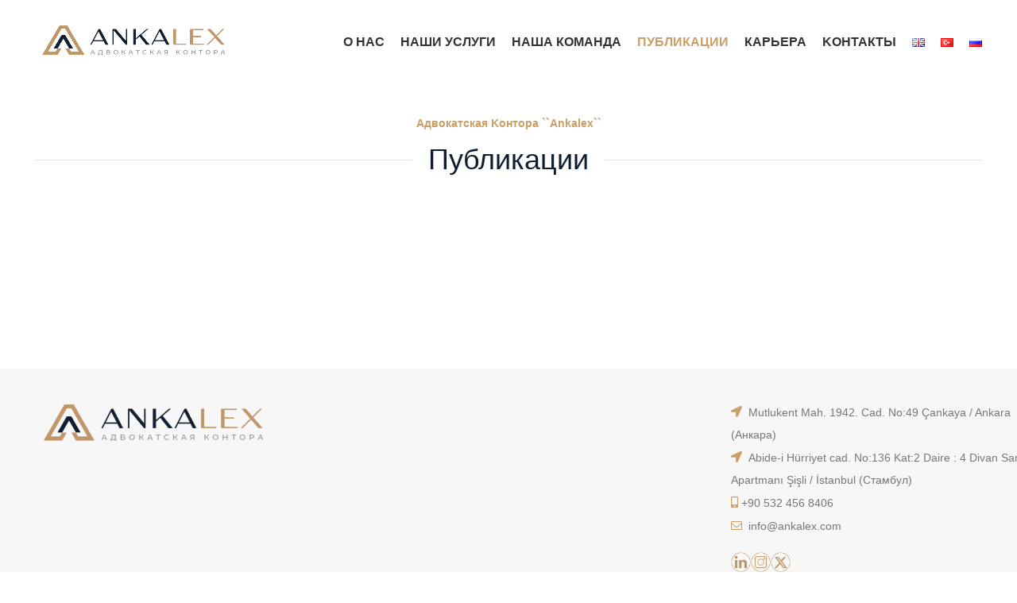

--- FILE ---
content_type: text/html; charset=UTF-8
request_url: https://ankalex.com/ru/%D0%BF%D1%83%D0%B1%D0%BB%D0%B8%D0%BA%D0%B0%D1%86%D0%B8%D0%B8/
body_size: 16954
content:
<!DOCTYPE html><html dir="ltr" lang="ru-RU" prefix="og: https://ogp.me/ns#"><head><script data-no-optimize="1">var litespeed_docref=sessionStorage.getItem("litespeed_docref");litespeed_docref&&(Object.defineProperty(document,"referrer",{get:function(){return litespeed_docref}}),sessionStorage.removeItem("litespeed_docref"));</script> <script type="litespeed/javascript" data-src="https://www.googletagmanager.com/gtag/js?id=UA-228415027-1"></script> <script type="litespeed/javascript" data-src="https://www.googletagmanager.com/gtag/js?id=G-SKG36QBE4P"></script> <meta name="google-site-verification" content="xjNX8S9takc5d6MmdtMAeyiq98AdQF9RA42bbp7YI-8" /><meta charset="UTF-8"><style id="litespeed-ccss">ul{box-sizing:border-box}.entry-content{counter-reset:footnotes}:root{--wp--preset--font-size--normal:16px;--wp--preset--font-size--huge:42px}.aligncenter{clear:both}body{--wp--preset--color--black:#000;--wp--preset--color--cyan-bluish-gray:#abb8c3;--wp--preset--color--white:#fff;--wp--preset--color--pale-pink:#f78da7;--wp--preset--color--vivid-red:#cf2e2e;--wp--preset--color--luminous-vivid-orange:#ff6900;--wp--preset--color--luminous-vivid-amber:#fcb900;--wp--preset--color--light-green-cyan:#7bdcb5;--wp--preset--color--vivid-green-cyan:#00d084;--wp--preset--color--pale-cyan-blue:#8ed1fc;--wp--preset--color--vivid-cyan-blue:#0693e3;--wp--preset--color--vivid-purple:#9b51e0;--wp--preset--gradient--vivid-cyan-blue-to-vivid-purple:linear-gradient(135deg,rgba(6,147,227,1) 0%,#9b51e0 100%);--wp--preset--gradient--light-green-cyan-to-vivid-green-cyan:linear-gradient(135deg,#7adcb4 0%,#00d082 100%);--wp--preset--gradient--luminous-vivid-amber-to-luminous-vivid-orange:linear-gradient(135deg,rgba(252,185,0,1) 0%,rgba(255,105,0,1) 100%);--wp--preset--gradient--luminous-vivid-orange-to-vivid-red:linear-gradient(135deg,rgba(255,105,0,1) 0%,#cf2e2e 100%);--wp--preset--gradient--very-light-gray-to-cyan-bluish-gray:linear-gradient(135deg,#eee 0%,#a9b8c3 100%);--wp--preset--gradient--cool-to-warm-spectrum:linear-gradient(135deg,#4aeadc 0%,#9778d1 20%,#cf2aba 40%,#ee2c82 60%,#fb6962 80%,#fef84c 100%);--wp--preset--gradient--blush-light-purple:linear-gradient(135deg,#ffceec 0%,#9896f0 100%);--wp--preset--gradient--blush-bordeaux:linear-gradient(135deg,#fecda5 0%,#fe2d2d 50%,#6b003e 100%);--wp--preset--gradient--luminous-dusk:linear-gradient(135deg,#ffcb70 0%,#c751c0 50%,#4158d0 100%);--wp--preset--gradient--pale-ocean:linear-gradient(135deg,#fff5cb 0%,#b6e3d4 50%,#33a7b5 100%);--wp--preset--gradient--electric-grass:linear-gradient(135deg,#caf880 0%,#71ce7e 100%);--wp--preset--gradient--midnight:linear-gradient(135deg,#020381 0%,#2874fc 100%);--wp--preset--font-size--small:13px;--wp--preset--font-size--medium:20px;--wp--preset--font-size--large:36px;--wp--preset--font-size--x-large:42px;--wp--preset--spacing--20:.44rem;--wp--preset--spacing--30:.67rem;--wp--preset--spacing--40:1rem;--wp--preset--spacing--50:1.5rem;--wp--preset--spacing--60:2.25rem;--wp--preset--spacing--70:3.38rem;--wp--preset--spacing--80:5.06rem;--wp--preset--shadow--natural:6px 6px 9px rgba(0,0,0,.2);--wp--preset--shadow--deep:12px 12px 50px rgba(0,0,0,.4);--wp--preset--shadow--sharp:6px 6px 0px rgba(0,0,0,.2);--wp--preset--shadow--outlined:6px 6px 0px -3px rgba(255,255,255,1),6px 6px rgba(0,0,0,1);--wp--preset--shadow--crisp:6px 6px 0px rgba(0,0,0,1)}.vc_row:after,.vc_row:before{content:" ";display:table}.vc_row:after{clear:both}.vc_column_container{width:100%}.vc_row{margin-left:-15px;margin-right:-15px}.vc_col-sm-12,.vc_col-sm-6{position:relative;min-height:1px;padding-left:15px;padding-right:15px;-webkit-box-sizing:border-box;-moz-box-sizing:border-box;box-sizing:border-box}@media (min-width:768px){.vc_col-sm-12,.vc_col-sm-6{float:left}.vc_col-sm-12{width:100%}.vc_col-sm-6{width:50%}}.vc_clearfix:after,.vc_clearfix:before{content:" ";display:table}.vc_clearfix:after{clear:both}.vc_clearfix:after,.vc_clearfix:before{content:" ";display:table}.vc_clearfix:after{clear:both}.wpb_text_column :last-child,.wpb_text_column p:last-child{margin-bottom:0}.wpb_content_element{margin-bottom:35px}.vc_row[data-vc-full-width]{overflow:hidden}.vc_column-inner:after,.vc_column-inner:before{content:" ";display:table}.vc_column-inner:after{clear:both}.vc_column_container{padding-left:0;padding-right:0}.vc_column_container>.vc_column-inner{box-sizing:border-box;padding-left:15px;padding-right:15px;width:100%}.vc_row-has-fill>.vc_column_container>.vc_column-inner{padding-top:35px}@-ms-viewport{width:device-width}html{-ms-overflow-style:scrollbar}.container{width:100%;padding-right:15px;padding-left:15px;margin-right:auto;margin-left:auto}.row{display:-ms-flexbox;display:flex;-ms-flex-wrap:wrap;flex-wrap:wrap;margin-right:-15px;margin-left:-15px}.col-12,.col-lg-12,.col-md-12,.col-sm-4{position:relative;width:100%;min-height:1px;padding-right:15px;padding-left:15px}.col-12{-ms-flex:0 0 100%;flex:0 0 100%;max-width:100%}@media (min-width:576px){.col-sm-4{-ms-flex:0 0 33.333333%;flex:0 0 33.333333%;max-width:33.333333%}}@media (min-width:769px){.col-md-12{-ms-flex:0 0 100%;flex:0 0 100%;max-width:100%}}@media (min-width:1025px){.col-lg-12{-ms-flex:0 0 100%;flex:0 0 100%;max-width:100%}}.align-items-start{-ms-flex-align:start!important;align-items:flex-start!important}:root{--wd-text-line-height:1.6;--wd-form-color:inherit;--wd-form-placeholder-color:inherit;--wd-form-bg:transparent;--wd-form-brd-color:rgba(129,129,129,.2);--wd-form-brd-color-focus:rgba(129,129,129,.3);--wd-tags-mb:20px;--wd-block-spacing:20px;--color-gray-200:#f1f1f1;--color-gray-300:#bbb;--color-gray-400:#a5a5a5;--color-gray-500:#777;--color-gray-600:#666;--color-gray-700:#555;--color-gray-800:#333;--color-gray-900:#242424;--bgcolor-white:#fff;--bgcolor-gray-100:#f7f7f7;--brdcolor-gray-300:rgba(119,119,119,.2)}html,body,div,span,h1,h4,p,a,img,i,ul,li,form,label,article,aside,footer,header{margin:0;padding:0;border:0;vertical-align:baseline;font:inherit;font-size:100%}*,*:before,*:after{-webkit-box-sizing:border-box;-moz-box-sizing:border-box;box-sizing:border-box}html{line-height:1;-ms-text-size-adjust:100%;-webkit-text-size-adjust:100%;font-family:sans-serif}ul{list-style:none;margin-bottom:var(--list-mb);padding-left:var(--li-pl);--list-mb:20px;--li-mb:10px;--li-pl:17px}a img{border:none}article,aside,footer,header{display:block}a,input{-ms-touch-action:manipulation;touch-action:manipulation}input,textarea{margin:0;color:inherit;font:inherit}input[type=submit]{-webkit-appearance:button}input::-moz-focus-inner{padding:0;border:0;padding:0;border:0}body .fa.fa-envelope-o,body .fa.fa-location-arrow,body .fa.fa-mobile{font-family:"woodmart-font";font-weight:400}body .fa.fa-envelope-o:before{content:"\f132"}body .fa.fa-location-arrow:before{content:"\f160"}body .fa.fa-mobile:before{content:"\f159"}body{overflow-x:hidden;margin:0;background-color:#fff;color:var(--wd-text-color);text-rendering:optimizeLegibility;font-weight:var(--wd-text-font-weight);font-style:var(--wd-text-font-style);font-size:var(--wd-text-font-size);font-family:var(--wd-text-font);-webkit-font-smoothing:antialiased;-moz-osx-font-smoothing:grayscale;line-height:var(--wd-text-line-height)}p{margin-bottom:var(--wd-tags-mb)}a{color:var(--wd-link-color);text-decoration:none}label{display:block;margin-bottom:5px;color:var(--wd-title-color);vertical-align:middle;font-weight:400}img{max-width:100%;height:auto;border:0;vertical-align:middle}h1{font-size:28px}h4{font-size:18px}h1,h4,.title{display:block;margin-bottom:var(--wd-tags-mb);color:var(--wd-title-color);text-transform:var(--wd-title-transform);font-weight:var(--wd-title-font-weight);font-style:var(--wd-title-font-style);font-family:var(--wd-title-font);line-height:1.4}li{margin-bottom:var(--li-mb)}li:last-child{margin-bottom:0}ul{list-style:disc}.wd-nav{list-style:none;--li-pl:0}.wd-nav{--list-mb:0;--li-mb:0}.text-center{text-align:center}.text-left{text-align:left}.wd-fontsize-xs{font-size:14px}.wd-fontsize-l{font-size:22px}.wd-fontsize-xxl{font-size:36px}.color-scheme-dark{--color-gray-300:#bbb;--color-gray-400:#a5a5a5;--color-gray-500:#777;--color-gray-600:#666;--color-gray-700:#555;--color-gray-800:#333;--color-gray-900:#242424;--bgcolor-white:#fff;--bgcolor-gray-100:#f7f7f7;--brdcolor-gray-300:rgba(119,119,119,.2);--wd-text-color:#777;--wd-title-color:#242424;--wd-entities-title-color:#333;--wd-entities-title-color-hover:rgba(#333,.65);--wd-link-color:#333;--wd-link-color-hover:#242424;--wd-form-brd-color:rgba(129,129,129,.2);--wd-form-brd-color-focus:rgba(129,129,129,.3);--wd-form-placeholder-color:#777;color:var(--wd-text-color)}.set-mb-s{--margin-bottom:10px}.set-mb-s>*{margin-bottom:var(--margin-bottom)}.reset-last-child>*:last-child{margin-bottom:0}.wd-spacing-30{margin-right:-15px;margin-left:-15px}.wd-font-weight-600{font-weight:600!important}@keyframes wd-fadeIn{from{opacity:0}to{opacity:1}}input[type=email],input[type=text],textarea{-webkit-appearance:none;-moz-appearance:none;appearance:none}input[type=email],input[type=text],textarea{padding:0 15px;max-width:100%;width:100%;height:42px;border:var(--wd-form-brd-width) solid var(--wd-form-brd-color);border-radius:var(--wd-form-brd-radius);color:var(--wd-form-color);background-color:var(--wd-form-bg);box-shadow:none;vertical-align:middle;font-size:14px}::-webkit-input-placeholder{color:var(--wd-form-placeholder-color)}::-moz-placeholder{color:var(--wd-form-placeholder-color)}:-moz-placeholder{color:var(--wd-form-placeholder-color)}:-ms-input-placeholder{color:var(--wd-form-placeholder-color)}textarea{overflow:auto;padding:10px 15px;min-height:190px}input:-webkit-autofill{border-color:#e6e6e6;-webkit-box-shadow:0 0 0 1000px #fff inset;-webkit-text-fill-color:#777}[type=submit]{padding:12px 20px;font-size:13px;line-height:18px;background-color:#f3f3f3;color:#3e3e3e;position:relative;display:inline-flex;align-items:center;justify-content:center;outline:none;border-width:0;border-style:solid;border-color:transparent;border-radius:0;box-shadow:none;vertical-align:middle;text-align:center;text-decoration:none;text-transform:uppercase;text-shadow:none;letter-spacing:.3px;font-weight:600}.wd-side-hidden{position:fixed;top:0;bottom:0;z-index:500;overflow:hidden;overflow-y:auto;-webkit-overflow-scrolling:touch;width:340px;background-color:#fff}.wd-side-hidden.wd-left{right:auto;left:0;transform:translate3d(-100%,0,0)}@media (max-width:350px){.wd-side-hidden{width:270px!important}}.wd-nav{--nav-gap:10px;display:inline-flex;flex-wrap:wrap;margin-right:calc(var(--nav-gap)/-1);margin-left:calc(var(--nav-gap)/-1);text-align:left}.wd-nav>li{position:relative}.wd-nav>li>a{position:relative;display:flex;align-items:center;flex-direction:row;padding-right:var(--nav-gap);padding-left:var(--nav-gap);font-weight:600;font-size:13px;text-transform:uppercase;line-height:1.2}.wd-nav[class*=wd-style-]{--nav-color:#333;--nav-color-hover:rgba(51,51,51,.7);--nav-color-active:rgba(51,51,51,.7);--nav-chevron-color:rgba(82,82,82,.45)}.wd-nav[class*=wd-style-]>li>a{color:var(--nav-color)}.wd-nav[class*=wd-style-]>li.current-menu-item>a{color:var(--nav-color-active)}.wd-nav.wd-style-default{--nav-color-hover:var(--wd-primary-color);--nav-color-active:var(--wd-primary-color)}div.wpcf7-response-output{position:relative;display:flex;align-items:center;flex-direction:row;flex-wrap:wrap;margin-bottom:20px;padding-top:10px;padding-bottom:10px;padding-right:30px;padding-left:65px;min-height:60px;border:none;line-height:1.3}div.wpcf7-response-output:before{position:absolute;top:50%;left:24px;margin-top:-9px;font-size:18px;line-height:18px;font-family:"woodmart-font"}.wpcf7 form:not(.sent) .wpcf7-response-output{background-color:var(--notices-warning-bg);color:var(--notices-warning-color)}.wpcf7 form:not(.sent) .wpcf7-response-output:before{content:"\f100"}.wd-close-side{position:fixed;top:0;left:0;width:100%;height:100%;z-index:400;opacity:0;visibility:hidden;background-color:rgba(0,0,0,.7)}.widget,.wd-widget{--wd-link-color:#727272;--wd-link-color-hover:#333;line-height:1.4}.widget{margin-bottom:30px;padding-bottom:30px;border-bottom:1px solid rgba(119,119,119,.2)}.widget:last-child{margin-bottom:0;padding-bottom:0;border-bottom:none}.textwidget>*:last-child{margin-bottom:0}.aligncenter{display:block;clear:both;margin:0 auto;margin-bottom:20px}.website-wrapper{position:relative;overflow:hidden;background-color:#fff}.main-page-wrapper{margin-top:-40px;padding-top:40px;min-height:50vh;background-color:#fff}.site-content{margin-bottom:40px}.subtitle-color-primary.subtitle-style-default{color:var(--wd-primary-color)}@media (max-width:1024px){.wd-fontsize-xxl{font-size:22px}.wd-side-hidden{width:300px;z-index:99999}.wd-close-side{top:-150px;height:calc(100vh + 300px)}}@media (max-width:768px){.wd-spacing-30{margin-right:-5px;margin-left:-5px}}div.wpcf7-response-output{display:none;margin:0 0 20px}.wd-wpb{margin-bottom:30px}.vc_row-full-width{float:left;width:100%}@media (min-width:1025px){[data-vc-full-width]{position:relative;box-sizing:border-box;width:100vw;left:calc(50% - 50vw + 15px)}}@media (max-width:575px){[class*=wd-width-]:not(.wd-width-custom){max-width:100%}}.whb-header{margin-bottom:40px}.whb-flex-row{display:flex;flex-direction:row;flex-wrap:nowrap;justify-content:space-between}.whb-column{display:flex;align-items:center;flex-direction:row;max-height:inherit}.whb-col-left,.whb-mobile-left{justify-content:flex-start;margin-left:-10px}.whb-col-right,.whb-mobile-right{justify-content:flex-end;margin-right:-10px}.whb-flex-flex-middle .whb-col-center{flex:1 1 0%}.whb-general-header .whb-mobile-left,.whb-general-header .whb-mobile-right{flex:1 1 0%}.whb-empty-column+.whb-mobile-right{flex:1 1 auto}.whb-main-header{position:relative;top:0;right:0;left:0;z-index:390;backface-visibility:hidden;-webkit-backface-visibility:hidden}.whb-color-dark:not(.whb-with-bg){background-color:#fff}.wd-header-nav,.site-logo{padding-right:10px;padding-left:10px}.wd-header-nav{flex:1 1 auto}.wd-nav-main>li>a{height:40px;font-weight:var(--wd-header-el-font-weight);font-style:var(--wd-header-el-font-style);font-size:var(--wd-header-el-font-size);font-family:var(--wd-header-el-font);text-transform:var(--wd-header-el-transform)}.site-logo{max-height:inherit}.wd-logo{max-height:inherit}.wd-logo img{padding-top:5px;padding-bottom:5px;transform:translateZ(0);max-height:inherit;backface-visibility:hidden;-webkit-backface-visibility:hidden;perspective:800px;-webkit-perspective:800px}.wd-header-mobile-nav .wd-tools-icon:before{font-size:24px;content:"\f15a";font-family:"woodmart-font"}.wd-nav-mobile{display:flex;display:none;margin-right:0;margin-left:0;animation:wd-fadeIn 1s ease;--nav-mobile-link-color:#333;--nav-mobile-link-color-hover:var(--wd-primary-color);--nav-mobile-link-color-current:var(--wd-primary-color);--nav-mobile-link-brdcolor:rgba(129,129,129,.2);--nav-mobile-link-bg-active:rgba(0,0,0,.04)}.wd-nav-mobile>li{flex:1 1 100%;max-width:100%;width:100%}.wd-nav-mobile>li>a{color:var(--nav-mobile-link-color)}.wd-nav-mobile li{display:flex;flex-wrap:wrap}.wd-nav-mobile li a{flex:1 1 0%;padding:5px 20px;min-height:50px;border-bottom:1px solid var(--nav-mobile-link-brdcolor)}.wd-nav-mobile li.current-menu-item>a{color:var(--nav-mobile-link-color-current)}.wd-nav-mobile.wd-active{display:block}@media (min-width:1025px){.whb-hidden-lg{display:none}}@media (max-width:1024px){.whb-visible-lg{display:none}}.wd-tools-element{--wd-header-el-color:#333;--wd-header-el-color-hover:rgba(51,51,51,.6);position:relative}.wd-tools-element>a{display:flex;align-items:center;justify-content:center;height:40px;color:var(--wd-header-el-color);line-height:1;padding-right:10px;padding-left:10px}.wd-tools-element .wd-tools-icon{position:relative;font-size:0}.wd-tools-element .wd-tools-text{margin-left:8px;text-transform:var(--wd-header-el-transform);white-space:nowrap;font-weight:var(--wd-header-el-font-weight);font-style:var(--wd-header-el-font-style);font-size:var(--wd-header-el-font-size);font-family:var(--wd-header-el-font)}.wd-tools-element.wd-style-icon .wd-tools-text{display:none}.title-wrapper [class*=title]{display:inline-block}.title-wrapper .title{margin-bottom:0}.wd-title-style-bordered .liner-continer{display:flex;align-items:center;flex-direction:row}.wd-title-style-bordered .liner-continer:before,.wd-title-style-bordered .liner-continer:after{content:"";display:block;flex:1 1 auto;border-bottom:1px solid rgba(119,119,119,.2)}.wd-title-style-bordered .liner-continer:before{margin-right:20px}.wd-title-style-bordered .liner-continer:after{margin-left:20px}.wpb-js-composer .title-wrapper{min-width:100%}.wpb-js-composer .title-wrapper .liner-continer{min-width:inherit;max-width:inherit}.wpb-js-composer .title-wrapper [class*=title]{max-width:inherit}@media (max-width:575px){.title-wrapper .title-subtitle{font-size:12px}.title-wrapper .title{font-size:20px}}.footer-sidebar{padding-top:40px;padding-bottom:10px}.footer-column{margin-bottom:30px}.scrollToTop{position:fixed;right:20px;bottom:20px;z-index:350;width:50px;height:50px;border-radius:50%;background-color:rgba(255,255,255,.9);box-shadow:0 0 5px rgba(0,0,0,.17);color:#333;text-align:center;opacity:0;backface-visibility:hidden;-webkit-backface-visibility:hidden;transform:translateX(100%)}.scrollToTop:after{display:inline-block;font-weight:600;font-size:16px;line-height:50px;content:"\f115";font-family:"woodmart-font"}@media (max-width:1024px){.scrollToTop{right:12px;bottom:12px;width:40px;height:40px}.scrollToTop:after{font-size:14px;line-height:40px}}@media only screen and (max-width:375px){input.wpcf7-form-control.has-spinner.wpcf7-submit.aboneol-btn{width:100%!important}}#wd-666065aa7cb21 .woodmart-title-container{color:#0f1d30}#wd-666065aa7cb21 .title-subtitle{color:#c99e67}#wd-627e126de3f7e .woodmart-title-container{color:#fff}#wd-627e126de3f7e .title-subtitle{color:#c99e67}.vc_custom_1636722152972{margin-bottom:40px!important}.vc_custom_1650458353059{background-color:#0f1d30!important}.vc_custom_1717593532201{margin-bottom:30px!important}.vc_custom_1654526346391{margin-top:-6%!important}.vc_custom_1652429425415{margin-bottom:30px!important}@media (min-width:1025px){.whb-general-header-inner{height:104px;max-height:104px}}@media (max-width:1024px){.whb-general-header-inner{height:60px;max-height:60px}}.whb-general-header{border-color:rgba(129,129,129,.2);border-bottom-width:1px;border-bottom-style:solid}.footer-container{background-color:#f7f7f7}:root{--wd-text-font:"Montserrat",Arial,Helvetica,sans-serif;--wd-text-font-weight:400;--wd-text-color:#777;--wd-text-font-size:14px}:root{--wd-title-font:"Montserrat",Arial,Helvetica,sans-serif;--wd-title-font-weight:400;--wd-title-color:#242424}:root{--wd-entities-title-font:"Montserrat",Arial,Helvetica,sans-serif;--wd-entities-title-font-weight:400;--wd-entities-title-color:#333;--wd-entities-title-color-hover:rgb(51 51 51/65%)}:root{--wd-alternative-font:Arial,Helvetica,sans-serif}:root{--wd-widget-title-font:"Montserrat",Arial,Helvetica,sans-serif;--wd-widget-title-font-weight:400;--wd-widget-title-transform:uppercase;--wd-widget-title-color:#333;--wd-widget-title-font-size:16px}:root{--wd-header-el-font:"Montserrat",Arial,Helvetica,sans-serif;--wd-header-el-font-weight:600;--wd-header-el-transform:uppercase;--wd-header-el-font-size:16px}:root{--wd-primary-color:#c99e67}:root{--wd-alternative-color:#fbbc34}:root{--wd-link-color:#333;--wd-link-color-hover:#242424}:root{--btn-default-bgcolor:#f7f7f7}:root{--btn-default-bgcolor-hover:#efefef}:root{--btn-shop-bgcolor:#83b735}:root{--btn-shop-bgcolor-hover:#74a32f}:root{--btn-accent-bgcolor:#83b735}:root{--btn-accent-bgcolor-hover:#74a32f}:root{--notices-success-bg:#459647}:root{--notices-success-color:#fff}:root{--notices-warning-bg:#e0b252}:root{--notices-warning-color:#fff}:root{--wd-form-brd-radius:0px;--wd-form-brd-width:2px;--btn-default-color:#333;--btn-default-color-hover:#333;--btn-shop-color:#fff;--btn-shop-color-hover:#fff;--btn-accent-color:#fff;--btn-accent-color-hover:#fff;--btn-default-brd-radius:0px;--btn-default-box-shadow:none;--btn-default-box-shadow-hover:none;--btn-default-box-shadow-active:none;--btn-default-bottom:0px;--btn-accent-brd-radius:0px;--btn-accent-box-shadow:none;--btn-accent-box-shadow-hover:none;--btn-accent-box-shadow-active:none;--btn-accent-bottom:0px;--btn-shop-bottom-active:-1px;--btn-shop-brd-radius:.001px;--btn-shop-box-shadow:inset 0 -2px 0 rgba(0,0,0,.15);--btn-shop-box-shadow-hover:inset 0 -2px 0 rgba(0,0,0,.15)}.container{max-width:1222px}@media (min-width:1222px){[data-vc-full-width]:not([data-vc-stretch-content]){padding-left:calc((100vw - 1222px)/2);padding-right:calc((100vw - 1222px)/2)}}.captcha-2.en-1{width:100%;display:flex;border-color:#c99e67;background:#fff;border-radius:10px;margin-bottom:0;border-style:solid;border-width:2px;height:50px;margin-bottom:2%}.aboneOlSect .wpcf7-response-output{margin-top:11%!important}.footer-column.footer-column-2.col-12.col-sm-4{left:5%!important}.footer-column.footer-column-3.col-12.col-sm-4{left:5%}input.wpcf7-form-control.wpcf7-text.wpcf7-validates-as-required{border-color:#c99e67;background:#fff;border-radius:10px;height:50px;margin-bottom:3%}.row{justify-content:center}.aboneol-btn{border-radius:10px;width:auto!important;height:48px!important;background-color:#c99e67;color:#fff!important}.aboneOlSect .AboneForm{width:60%;margin:auto;position:relative;display:relative;flex-direction:row;flex-wrap:nowrap;align-content:center;justify-content:space-between;align-items:center}.aboneOlSect .mailA{width:100%;float:left;margin-right:1%;margin:auto;margin-top:0}.aboneOlSect .btnA{float:left}.aboneol-btn{border-radius:10px;width:auto!important;height:50px!important;background-color:#c99e67;color:#fff!important;padding:0 34%;margin-right:-10%}.screen-reader-response{display:none}.wpcf7 form:not(.sent) .wpcf7-response-output{background-color:#c99e67;color:var(--notices-warning-color);margin-top:15px;border-radius:10px}.aboneOlSect .wpcf7-response-output{float:right;width:62%;right:102px;margin-bottom:30px}.aboneOlSect{margin-bottom:-3%}@media (min-width:1025px){.whb-general-header{border-bottom-width:0}}@media (max-width:576px){aside.footer-sidebar.widget-area.row{display:grid;align-content:center;justify-content:center;align-items:center}.aboneOlSect input.wpcf7-form-control.wpcf7-text.wpcf7-validates-as-required{width:100%}.wpb_text_column.wpb_content_element{margin-top:-8%}input.wpcf7-form-control.has-spinner.wpcf7-submit.aboneol-btn{margin-top:3%;margin-bottom:6%;margin-left:0}.aboneOlSect .btnA{float:left;width:100%}.aboneOlSect .wpcf7-response-output{float:right;width:100%;right:0;margin-bottom:30px}}</style><link rel="preload" data-asynced="1" data-optimized="2" as="style" onload="this.onload=null;this.rel='stylesheet'" href="https://ankalex.com/wp-content/litespeed/css/dae074f083738d047b6c4c66b716f726.css?ver=99597" /><script data-optimized="1" type="litespeed/javascript" data-src="https://ankalex.com/wp-content/plugins/litespeed-cache/assets/js/css_async.min.js"></script><link rel="profile" href="https://gmpg.org/xfn/11"><link rel="pingback" href="https://ankalex.com/xmlrpc.php"> <script type="litespeed/javascript">window.MSInputMethodContext&&document.documentMode&&document.write('<script src="https://ankalex.com/wp-content/themes/woodmart/js/libs/ie11CustomProperties.min.js"><\/script>')</script> <title>Публикации - Ankalex Avukatlık Ortaklığı</title><meta name="robots" content="max-image-preview:large" /><meta name="google-site-verification" content="t4zRuKXSPbUEQc4kboOfVJ23fybuXFdrXnah2KiBmYw" /><link rel="canonical" href="https://ankalex.com/ru/%d0%bf%d1%83%d0%b1%d0%bb%d0%b8%d0%ba%d0%b0%d1%86%d0%b8%d0%b8/" /><meta name="generator" content="All in One SEO (AIOSEO) 4.8.1" /><meta property="og:locale" content="ru_RU" /><meta property="og:site_name" content="Ankalex Avukatlık Ortaklığı - Hukuk bürosu" /><meta property="og:type" content="article" /><meta property="og:title" content="Публикации - Ankalex Avukatlık Ortaklığı" /><meta property="og:url" content="https://ankalex.com/ru/%d0%bf%d1%83%d0%b1%d0%bb%d0%b8%d0%ba%d0%b0%d1%86%d0%b8%d0%b8/" /><meta property="article:published_time" content="2024-06-05T13:06:05+00:00" /><meta property="article:modified_time" content="2024-11-08T06:40:15+00:00" /><meta name="twitter:card" content="summary_large_image" /><meta name="twitter:site" content="@ankalexattorney" /><meta name="twitter:title" content="Публикации - Ankalex Avukatlık Ortaklığı" /><meta name="twitter:creator" content="@ankalexattorney" /> <script type="application/ld+json" class="aioseo-schema">{"@context":"https:\/\/schema.org","@graph":[{"@type":"BreadcrumbList","@id":"https:\/\/ankalex.com\/ru\/%d0%bf%d1%83%d0%b1%d0%bb%d0%b8%d0%ba%d0%b0%d1%86%d0%b8%d0%b8\/#breadcrumblist","itemListElement":[{"@type":"ListItem","@id":"https:\/\/ankalex.com\/#listItem","position":1,"name":"\u0413\u043b\u0430\u0432\u043d\u0430\u044f \u0441\u0442\u0440\u0430\u043d\u0438\u0446\u0430","item":"https:\/\/ankalex.com\/","nextItem":{"@type":"ListItem","@id":"https:\/\/ankalex.com\/ru\/%d0%bf%d1%83%d0%b1%d0%bb%d0%b8%d0%ba%d0%b0%d1%86%d0%b8%d0%b8\/#listItem","name":"\u041f\u0443\u0431\u043b\u0438\u043a\u0430\u0446\u0438\u0438"}},{"@type":"ListItem","@id":"https:\/\/ankalex.com\/ru\/%d0%bf%d1%83%d0%b1%d0%bb%d0%b8%d0%ba%d0%b0%d1%86%d0%b8%d0%b8\/#listItem","position":2,"name":"\u041f\u0443\u0431\u043b\u0438\u043a\u0430\u0446\u0438\u0438","previousItem":{"@type":"ListItem","@id":"https:\/\/ankalex.com\/#listItem","name":"\u0413\u043b\u0430\u0432\u043d\u0430\u044f \u0441\u0442\u0440\u0430\u043d\u0438\u0446\u0430"}}]},{"@type":"Organization","@id":"https:\/\/ankalex.com\/#organization","name":"Ankalex Avukatl\u0131k Ortakl\u0131\u011f\u0131","description":"Hukuk b\u00fcrosu","url":"https:\/\/ankalex.com\/","telephone":"+905555057979","logo":{"@type":"ImageObject","url":"https:\/\/ankalex.com\/wp-content\/uploads\/2022\/06\/ANKALEX-02.png","@id":"https:\/\/ankalex.com\/ru\/%d0%bf%d1%83%d0%b1%d0%bb%d0%b8%d0%ba%d0%b0%d1%86%d0%b8%d0%b8\/#organizationLogo","width":575,"height":362,"caption":"Ankalex Logo EN-2"},"image":{"@id":"https:\/\/ankalex.com\/ru\/%d0%bf%d1%83%d0%b1%d0%bb%d0%b8%d0%ba%d0%b0%d1%86%d0%b8%d0%b8\/#organizationLogo"},"sameAs":["https:\/\/x.com\/ankalexattorney","https:\/\/www.instagram.com\/ankalexattorney\/","https:\/\/www.linkedin.com\/company\/ankalex-attorney-partnership"]},{"@type":"WebPage","@id":"https:\/\/ankalex.com\/ru\/%d0%bf%d1%83%d0%b1%d0%bb%d0%b8%d0%ba%d0%b0%d1%86%d0%b8%d0%b8\/#webpage","url":"https:\/\/ankalex.com\/ru\/%d0%bf%d1%83%d0%b1%d0%bb%d0%b8%d0%ba%d0%b0%d1%86%d0%b8%d0%b8\/","name":"\u041f\u0443\u0431\u043b\u0438\u043a\u0430\u0446\u0438\u0438 - Ankalex Avukatl\u0131k Ortakl\u0131\u011f\u0131","inLanguage":"ru-RU","isPartOf":{"@id":"https:\/\/ankalex.com\/#website"},"breadcrumb":{"@id":"https:\/\/ankalex.com\/ru\/%d0%bf%d1%83%d0%b1%d0%bb%d0%b8%d0%ba%d0%b0%d1%86%d0%b8%d0%b8\/#breadcrumblist"},"datePublished":"2024-06-05T16:06:05+03:00","dateModified":"2024-11-08T09:40:15+03:00"},{"@type":"WebSite","@id":"https:\/\/ankalex.com\/#website","url":"https:\/\/ankalex.com\/","name":"Ankalex Avukatl\u0131k Ortakl\u0131\u011f\u0131","description":"Hukuk b\u00fcrosu","inLanguage":"ru-RU","publisher":{"@id":"https:\/\/ankalex.com\/#organization"}}]}</script> <link rel="alternate" href="https://ankalex.com/en/publications/" hreflang="en" /><link rel="alternate" href="https://ankalex.com/yayinlar/" hreflang="tr" /><link rel="alternate" href="https://ankalex.com/ru/%d0%bf%d1%83%d0%b1%d0%bb%d0%b8%d0%ba%d0%b0%d1%86%d0%b8%d0%b8/" hreflang="ru" /><link rel='dns-prefetch' href='//www.googletagmanager.com' /><link rel='dns-prefetch' href='//fonts.googleapis.com' /><link rel="alternate" type="application/rss+xml" title="Ankalex Avukatlık Ortaklığı &raquo; Лента" href="https://ankalex.com/ru/feed/" /><link rel="alternate" type="application/rss+xml" title="Ankalex Avukatlık Ortaklığı &raquo; Лента комментариев" href="https://ankalex.com/ru/comments/feed/" /><link rel="alternate" title="oEmbed (JSON)" type="application/json+oembed" href="https://ankalex.com/wp-json/oembed/1.0/embed?url=https%3A%2F%2Fankalex.com%2Fru%2F%25d0%25bf%25d1%2583%25d0%25b1%25d0%25bb%25d0%25b8%25d0%25ba%25d0%25b0%25d1%2586%25d0%25b8%25d0%25b8%2F" /><link rel="alternate" title="oEmbed (XML)" type="text/xml+oembed" href="https://ankalex.com/wp-json/oembed/1.0/embed?url=https%3A%2F%2Fankalex.com%2Fru%2F%25d0%25bf%25d1%2583%25d0%25b1%25d0%25bb%25d0%25b8%25d0%25ba%25d0%25b0%25d1%2586%25d0%25b8%25d0%25b8%2F&#038;format=xml" /> <script type="litespeed/javascript" data-src="https://ankalex.com/wp-includes/js/jquery/jquery.min.js" id="jquery-core-js"></script> <script type="litespeed/javascript" data-src="https://www.googletagmanager.com/gtag/js?id=GT-5TCSHJJV" id="google_gtagjs-js"></script> <link rel="https://api.w.org/" href="https://ankalex.com/wp-json/" /><link rel="alternate" title="JSON" type="application/json" href="https://ankalex.com/wp-json/wp/v2/pages/12208" /><link rel="EditURI" type="application/rsd+xml" title="RSD" href="https://ankalex.com/xmlrpc.php?rsd" /><meta name="generator" content="WordPress 6.9" /><link rel='shortlink' href='https://ankalex.com/?p=12208' /><meta name="generator" content="Site Kit by Google 1.149.0" /><meta name="viewport" content="width=device-width, initial-scale=1.0, maximum-scale=1.0, user-scalable=no"><meta name="generator" content="Powered by WPBakery Page Builder - drag and drop page builder for WordPress."/><meta name="generator" content="Powered by Slider Revolution 6.7.25 - responsive, Mobile-Friendly Slider Plugin for WordPress with comfortable drag and drop interface." /><link rel="icon" href="https://ankalex.com/wp-content/uploads/2022/04/ankalex-favicon.png" sizes="32x32" /><link rel="icon" href="https://ankalex.com/wp-content/uploads/2022/04/ankalex-favicon.png" sizes="192x192" /><link rel="apple-touch-icon" href="https://ankalex.com/wp-content/uploads/2022/04/ankalex-favicon.png" /><meta name="msapplication-TileImage" content="https://ankalex.com/wp-content/uploads/2022/04/ankalex-favicon.png" /> <noscript><style>.wpb_animate_when_almost_visible { opacity: 1; }</style></noscript></head><body data-rsssl=1 class="wp-singular page-template-default page page-id-12208 wp-theme-woodmart wrapper-full-width  form-style-square  form-border-width-2 categories-accordion-on woodmart-ajax-shop-on offcanvas-sidebar-mobile offcanvas-sidebar-tablet wpb-js-composer js-comp-ver-8.1 vc_responsive"><div class="website-wrapper"><header class="whb-header whb-sticky-shadow whb-scroll-stick whb-sticky-real"><div class="whb-main-header"><div class="whb-row whb-general-header whb-sticky-row whb-without-bg whb-without-border whb-color-dark whb-flex-flex-middle"><div class="container"><div class="whb-flex-row whb-general-header-inner"><div class="whb-column whb-col-left whb-visible-lg"><div class="site-logo"> <a href="https://ankalex.com/ru/%d1%80%d1%83%d1%81%d1%81%d0%ba%d0%b8%d0%b9/" class="wd-logo wd-main-logo woodmart-logo woodmart-main-logo" rel="home"> <img data-lazyloaded="1" src="[data-uri]" width="752" height="147" data-src="https://ankalex.com/wp-content/uploads/2024/07/Ankalex-RU-Lacivert-Yatay.png" alt="Ankalex Avukatlık Ortaklığı" style="max-width: 250px;" /> </a></div></div><div class="whb-column whb-col-center whb-visible-lg whb-empty-column"></div><div class="whb-column whb-col-right whb-visible-lg"><div class="wd-header-nav wd-header-main-nav text-left navigation-style-default" role="navigation"><ul id="menu-ru-menu" class="menu wd-nav wd-nav-main wd-style-default wd-gap-s"><li id="menu-item-12202" class="menu-item menu-item-type-post_type menu-item-object-page menu-item-12202 item-level-0 menu-item-design-default menu-simple-dropdown wd-event-hover"><a href="https://ankalex.com/ru/%d0%be-%d0%bd%d0%b0%d1%81/" class="woodmart-nav-link"><span class="nav-link-text">О нас</span></a></li><li id="menu-item-12201" class="menu-item menu-item-type-post_type menu-item-object-page menu-item-12201 item-level-0 menu-item-design-default menu-simple-dropdown wd-event-hover"><a href="https://ankalex.com/ru/%d0%bd%d0%b0%d1%88%d0%b8-%d1%83%d1%81%d0%bb%d1%83%d0%b3%d0%b8/" class="woodmart-nav-link"><span class="nav-link-text">Наши услуги</span></a></li><li id="menu-item-12207" class="menu-item menu-item-type-post_type menu-item-object-page menu-item-12207 item-level-0 menu-item-design-default menu-simple-dropdown wd-event-hover"><a href="https://ankalex.com/ru/%d0%bd%d0%b0%d1%88%d0%b0-%d0%ba%d0%be%d0%bc%d0%b0%d0%bd%d0%b4%d0%b0/" class="woodmart-nav-link"><span class="nav-link-text">Наша команда</span></a></li><li id="menu-item-12210" class="menu-item menu-item-type-post_type menu-item-object-page current-menu-item page_item page-item-12208 current_page_item menu-item-12210 item-level-0 menu-item-design-default menu-simple-dropdown wd-event-hover"><a href="https://ankalex.com/ru/%d0%bf%d1%83%d0%b1%d0%bb%d0%b8%d0%ba%d0%b0%d1%86%d0%b8%d0%b8/" class="woodmart-nav-link"><span class="nav-link-text">Публикации</span></a></li><li id="menu-item-12214" class="menu-item menu-item-type-post_type menu-item-object-page menu-item-12214 item-level-0 menu-item-design-default menu-simple-dropdown wd-event-hover"><a href="https://ankalex.com/ru/%d0%ba%d0%b0%d1%80%d1%8c%d0%b5%d1%80%d0%b0/" class="woodmart-nav-link"><span class="nav-link-text">Карьера</span></a></li><li id="menu-item-12218" class="menu-item menu-item-type-post_type menu-item-object-page menu-item-12218 item-level-0 menu-item-design-default menu-simple-dropdown wd-event-hover"><a href="https://ankalex.com/ru/%d0%ba%d0%be%d0%bd%d1%82%d0%b0%d0%ba%d1%82%d1%8b/" class="woodmart-nav-link"><span class="nav-link-text">Kонтакты</span></a></li><li id="menu-item-12204-en" class="lang-item lang-item-3 lang-item-en lang-item-first menu-item menu-item-type-custom menu-item-object-custom menu-item-12204-en item-level-0 menu-item-design-default menu-simple-dropdown wd-event-hover"><a href="https://ankalex.com/en/publications/" hreflang="en-GB" lang="en-GB" class="woodmart-nav-link"><span class="nav-link-text"><img src="[data-uri]" alt="English" width="16" height="11" style="width: 16px; height: 11px;" /></span></a></li><li id="menu-item-12204-tr" class="lang-item lang-item-6 lang-item-tr menu-item menu-item-type-custom menu-item-object-custom menu-item-12204-tr item-level-0 menu-item-design-default menu-simple-dropdown wd-event-hover"><a href="https://ankalex.com/yayinlar/" hreflang="tr-TR" lang="tr-TR" class="woodmart-nav-link"><span class="nav-link-text"><img src="[data-uri]" alt="Türkçe" width="16" height="11" style="width: 16px; height: 11px;" /></span></a></li><li id="menu-item-12204-ru" class="lang-item lang-item-860 lang-item-ru current-lang menu-item menu-item-type-custom menu-item-object-custom menu-item-12204-ru item-level-0 menu-item-design-default menu-simple-dropdown wd-event-hover"><a href="https://ankalex.com/ru/%d0%bf%d1%83%d0%b1%d0%bb%d0%b8%d0%ba%d0%b0%d1%86%d0%b8%d0%b8/" hreflang="ru-RU" lang="ru-RU" class="woodmart-nav-link"><span class="nav-link-text"><img src="[data-uri]" alt="Русский" width="16" height="11" style="width: 16px; height: 11px;" /></span></a></li></ul></div></div><div class="whb-column whb-mobile-left whb-hidden-lg"><div class="site-logo"> <a href="https://ankalex.com/ru/%d1%80%d1%83%d1%81%d1%81%d0%ba%d0%b8%d0%b9/" class="wd-logo wd-main-logo woodmart-logo woodmart-main-logo" rel="home"> <img data-lazyloaded="1" src="[data-uri]" width="752" height="147" data-src="https://ankalex.com/wp-content/uploads/2024/07/Ankalex-RU-Lacivert-Yatay.png" class="attachment-full size-full" alt="" style="max-width:150px;" decoding="async" fetchpriority="high" data-srcset="https://ankalex.com/wp-content/uploads/2024/07/Ankalex-RU-Lacivert-Yatay.png 752w, https://ankalex.com/wp-content/uploads/2024/07/Ankalex-RU-Lacivert-Yatay-300x59.png 300w" data-sizes="(max-width: 752px) 100vw, 752px" /> </a></div></div><div class="whb-column whb-mobile-center whb-hidden-lg whb-empty-column"></div><div class="whb-column whb-mobile-right whb-hidden-lg"><div class="wd-tools-element wd-header-mobile-nav wd-style-icon woodmart-burger-icon"> <a href="#" rel="nofollow"> <span class="wd-tools-icon woodmart-burger"> </span> <span class="wd-tools-text">Menu</span> </a></div></div></div></div></div></div></header><div class="main-page-wrapper"><div class="container"><div class="row content-layout-wrapper align-items-start"><div class="site-content col-lg-12 col-12 col-md-12" role="main"><article id="post-12208" class="post-12208 page type-page status-publish hentry"><div class="entry-content"><div class="wpb-content-wrapper"><div class="vc_row wpb_row vc_row-fluid blog-space vc_custom_1636722152972 wd-rs-618e65e547ba7"><div class="wpb_column vc_column_container vc_col-sm-12"><div class="vc_column-inner"><div class="wpb_wrapper"><div id="wd-669e4dfc3cc3a" class="title-wrapper wd-wpb set-mb-s reset-last-child  wd-rs-669e4dfc3cc3a wd-title-color-primary wd-underline-colored wd-title-style-bordered wd-width-100 text-center vc_custom_1721650689152"><div class="title-subtitle  subtitle-color-primary font-default subtitle-style-default wd-font-weight-600 wd-fontsize-xs">Aдвокатская Kонтора ``Ankalex``</div><div class="liner-continer"><h1 class="woodmart-title-container title  wd-font-weight- wd-fontsize-xxl" >Публикации</h1></div></div><div class="wd-blog-holder blog-shortcode  masonry-container wd-spacing-30 row blog-pagination-pagination" id="696f9826b7026" data-paged="1" data-atts="{&quot;post_type&quot;:&quot;post&quot;,&quot;include&quot;:&quot;&quot;,&quot;custom_query&quot;:&quot;&quot;,&quot;taxonomies&quot;:&quot;&quot;,&quot;pagination&quot;:&quot;pagination&quot;,&quot;parts_media&quot;:true,&quot;parts_title&quot;:&quot;1&quot;,&quot;parts_meta&quot;:&quot;1&quot;,&quot;parts_text&quot;:&quot;1&quot;,&quot;parts_btn&quot;:&quot;1&quot;,&quot;items_per_page&quot;:&quot;6&quot;,&quot;offset&quot;:&quot;&quot;,&quot;orderby&quot;:&quot;date&quot;,&quot;order&quot;:&quot;DESC&quot;,&quot;meta_key&quot;:&quot;&quot;,&quot;exclude&quot;:&quot;&quot;,&quot;class&quot;:&quot;&quot;,&quot;ajax_page&quot;:&quot;&quot;,&quot;img_size&quot;:&quot;medium&quot;,&quot;blog_design&quot;:&quot;masonry&quot;,&quot;blog_carousel_design&quot;:&quot;masonry&quot;,&quot;blog_columns&quot;:&quot;2&quot;,&quot;blog_spacing&quot;:&quot;30&quot;,&quot;speed&quot;:&quot;5000&quot;,&quot;slides_per_view&quot;:&quot;3&quot;,&quot;wrap&quot;:&quot;&quot;,&quot;autoplay&quot;:&quot;no&quot;,&quot;hide_pagination_control&quot;:&quot;&quot;,&quot;hide_prev_next_buttons&quot;:&quot;&quot;,&quot;lazy_loading&quot;:&quot;no&quot;,&quot;scroll_carousel_init&quot;:&quot;no&quot;,&quot;scroll_per_page&quot;:&quot;yes&quot;,&quot;search&quot;:&quot;&quot;}" data-source="shortcode"></div></div></div></div></div></div></div></article></div></div></div></div><footer class="footer-container color-scheme-dark"><div class="container main-footer"><aside class="footer-sidebar widget-area row" role="complementary"><div class="footer-column footer-column-1 col-12 col-sm-4"><div id="text-9" class="wd-widget widget footer-widget  footer-widget-collapse widget_text"><div class="textwidget"><p><img data-lazyloaded="1" src="[data-uri]" decoding="async" class="alignnone size-medium wp-image-12764" data-src="https://ankalex.com/wp-content/uploads/2024/07/Ankalex-RU-Lacivert-Yatay-300x59.png" alt="" width="300" height="59" data-srcset="https://ankalex.com/wp-content/uploads/2024/07/Ankalex-RU-Lacivert-Yatay-300x59.png 300w, https://ankalex.com/wp-content/uploads/2024/07/Ankalex-RU-Lacivert-Yatay.png 752w" data-sizes="(max-width: 300px) 100vw, 300px" /></p></div></div></div><div class="footer-column footer-column-2 col-12 col-sm-4"></div><div class="footer-column footer-column-3 col-12 col-sm-4"><div id="text-8" class="wd-widget widget footer-widget  footer-widget-collapse widget_text"><div class="textwidget"><div style="line-height: 2;"> <i class="fa fa-location-arrow" style="width: 15px; color: #c99e67; text-align: center; margin-right: 4px;"></i> Mutlukent Mah. 1942. Cad. No:49 Çankaya / Ankara (Анкара)<br /> <i class="fa fa-location-arrow" style="width: 15px; color: #c99e67; text-align: center; margin-right: 4px;"></i> Abide-i Hürriyet cad. No:136 Kat:2 Daire : 4 Divan Saray Apartmanı Şişli / İstanbul (Стамбул)<br /> <i class="fa fa-mobile" style="width: 15px; color: #c99e67; text-align: center; margin-right: 4px;"></i>+90 532 456 8406<br /> <i class="fa fa-envelope-o" style="width: 15px; color: #c99e67; text-align: flex-start; margin-right: 4px;"></i> <a href="/cdn-cgi/l/email-protection" class="__cf_email__" data-cfemail="aac3c4ccc5eacbc4c1cbc6cfd284c9c5c7">[email&#160;protected]</a></div><div class="social-icons-horizontal"><div> <a href="https://www.linkedin.com/company/ankalex-attorney-partnership/" target="_blank" rel="noopener"><br /> <img data-lazyloaded="1" src="[data-uri]" decoding="async" class="alignnone size-full wp-image-8206" data-src="https://ankalex.com/wp-content/uploads/2024/07/in-logo-1.png.webp" alt="" width="25" height="25" /><br /> </a></div><div> <a href="https://www.instagram.com/ankalexattorney" target="_blank" rel="noopener"><br /> <img data-lazyloaded="1" src="[data-uri]" decoding="async" class="alignnone size-full wp-image-8206" data-src="https://ankalex.com/wp-content/uploads/2024/07/insta-logo.png" alt="" width="25" height="25" /><br /> </a></div><div> <a href="https://www.x.com/ankalexattorney" target="_blank" rel="noopener"><br /> <img data-lazyloaded="1" src="[data-uri]" decoding="async" class="alignnone size-full wp-image-8206" data-src="https://ankalex.com/wp-content/uploads/2024/07/x-logo-2.png.webp" alt="" width="25" height="20" /><br /> </a></div></div></div></div></div></aside></div><div class="copyrights-wrapper copyrights-"><div class="container"><div class="min-footer"><div class="col-left set-cont-mb-s reset-last-child"> <a href="/en/disclaimers/">Disclaimers </a> | <a href="/en/privacy/"> Privacy </a></div><div class="col-right set-cont-mb-s reset-last-child"> Ankalex Attorney Partnership © | 2024  All Rights Reserved.</div></div></div></div></footer></div><div class="wd-close-side woodmart-close-side"></div> <a href="#" class="scrollToTop" aria-label="Scroll to top button"></a><div class="mobile-nav wd-side-hidden wd-left wd-left"><div class="wd-search-form woodmart-search-form"><form role="search" method="get" class="searchform " action="https://ankalex.com/ru/" > <input type="text" class="s" placeholder="Search for posts" value="" name="s" aria-label="Search" title="Search for posts" /> <input type="hidden" name="post_type" value="post"> <button type="submit" class="searchsubmit"> <span> Search </span> </button></form></div><ul id="menu-ru-mobile-menu" class="mobile-pages-menu wd-nav wd-nav-mobile wd-active site-mobile-menu"><li id="menu-item-12827" class="menu-item menu-item-type-post_type menu-item-object-page menu-item-home menu-item-12827 item-level-0"><a href="https://ankalex.com/ru/%d1%80%d1%83%d1%81%d1%81%d0%ba%d0%b8%d0%b9/" class="woodmart-nav-link"><span class="nav-link-text">Anasayfa – Русский</span></a></li><li id="menu-item-12794" class="menu-item menu-item-type-post_type menu-item-object-page menu-item-12794 item-level-0"><a href="https://ankalex.com/ru/%d0%be-%d0%bd%d0%b0%d1%81/" class="woodmart-nav-link"><span class="nav-link-text">О нас</span></a></li><li id="menu-item-12793" class="menu-item menu-item-type-post_type menu-item-object-page menu-item-12793 item-level-0"><a href="https://ankalex.com/ru/%d0%bd%d0%b0%d1%88%d0%b8-%d1%83%d1%81%d0%bb%d1%83%d0%b3%d0%b8/" class="woodmart-nav-link"><span class="nav-link-text">Наши услуги</span></a></li><li id="menu-item-12795" class="menu-item menu-item-type-post_type menu-item-object-page menu-item-12795 item-level-0"><a href="https://ankalex.com/ru/%d0%bd%d0%b0%d1%88%d0%b0-%d0%ba%d0%be%d0%bc%d0%b0%d0%bd%d0%b4%d0%b0/" class="woodmart-nav-link"><span class="nav-link-text">Наша команда</span></a></li><li id="menu-item-12796" class="menu-item menu-item-type-post_type menu-item-object-page current-menu-item page_item page-item-12208 current_page_item menu-item-12796 item-level-0"><a href="https://ankalex.com/ru/%d0%bf%d1%83%d0%b1%d0%bb%d0%b8%d0%ba%d0%b0%d1%86%d0%b8%d0%b8/" class="woodmart-nav-link"><span class="nav-link-text">Публикации</span></a></li><li id="menu-item-12797" class="menu-item menu-item-type-post_type menu-item-object-page menu-item-12797 item-level-0"><a href="https://ankalex.com/ru/%d0%ba%d0%b0%d1%80%d1%8c%d0%b5%d1%80%d0%b0/" class="woodmart-nav-link"><span class="nav-link-text">Карьера</span></a></li><li id="menu-item-12798" class="menu-item menu-item-type-post_type menu-item-object-page menu-item-12798 item-level-0"><a href="https://ankalex.com/ru/%d0%ba%d0%be%d0%bd%d1%82%d0%b0%d0%ba%d1%82%d1%8b/" class="woodmart-nav-link"><span class="nav-link-text">Kонтакты</span></a></li><li id="menu-item-12799-en" class="lang-item lang-item-3 lang-item-en lang-item-first menu-item menu-item-type-custom menu-item-object-custom menu-item-12799-en item-level-0"><a href="https://ankalex.com/en/publications/" hreflang="en-GB" lang="en-GB" class="woodmart-nav-link"><span class="nav-link-text"><img src="[data-uri]" alt="English" width="16" height="11" style="width: 16px; height: 11px;" /></span></a></li><li id="menu-item-12799-tr" class="lang-item lang-item-6 lang-item-tr menu-item menu-item-type-custom menu-item-object-custom menu-item-12799-tr item-level-0"><a href="https://ankalex.com/yayinlar/" hreflang="tr-TR" lang="tr-TR" class="woodmart-nav-link"><span class="nav-link-text"><img src="[data-uri]" alt="Türkçe" width="16" height="11" style="width: 16px; height: 11px;" /></span></a></li><li id="menu-item-12799-ru" class="lang-item lang-item-860 lang-item-ru current-lang menu-item menu-item-type-custom menu-item-object-custom menu-item-12799-ru item-level-0"><a href="https://ankalex.com/ru/%d0%bf%d1%83%d0%b1%d0%bb%d0%b8%d0%ba%d0%b0%d1%86%d0%b8%d0%b8/" hreflang="ru-RU" lang="ru-RU" class="woodmart-nav-link"><span class="nav-link-text"><img src="[data-uri]" alt="Русский" width="16" height="11" style="width: 16px; height: 11px;" /></span></a></li></ul></div> <script data-cfasync="false" src="/cdn-cgi/scripts/5c5dd728/cloudflare-static/email-decode.min.js"></script><script type="speculationrules">{"prefetch":[{"source":"document","where":{"and":[{"href_matches":"/*"},{"not":{"href_matches":["/wp-*.php","/wp-admin/*","/wp-content/uploads/*","/wp-content/*","/wp-content/plugins/*","/wp-content/themes/woodmart/*","/*\\?(.+)"]}},{"not":{"selector_matches":"a[rel~=\"nofollow\"]"}},{"not":{"selector_matches":".no-prefetch, .no-prefetch a"}}]},"eagerness":"conservative"}]}</script> <script type="litespeed/javascript" data-src="https://www.google.com/recaptcha/api.js?render=6Lc8AQwqAAAAABbkYW5GTIhkWxW7JzS3WM7xKkRm&amp;ver=3.0" id="google-recaptcha-js"></script> <script data-no-optimize="1">!function(t,e){"object"==typeof exports&&"undefined"!=typeof module?module.exports=e():"function"==typeof define&&define.amd?define(e):(t="undefined"!=typeof globalThis?globalThis:t||self).LazyLoad=e()}(this,function(){"use strict";function e(){return(e=Object.assign||function(t){for(var e=1;e<arguments.length;e++){var n,a=arguments[e];for(n in a)Object.prototype.hasOwnProperty.call(a,n)&&(t[n]=a[n])}return t}).apply(this,arguments)}function i(t){return e({},it,t)}function o(t,e){var n,a="LazyLoad::Initialized",i=new t(e);try{n=new CustomEvent(a,{detail:{instance:i}})}catch(t){(n=document.createEvent("CustomEvent")).initCustomEvent(a,!1,!1,{instance:i})}window.dispatchEvent(n)}function l(t,e){return t.getAttribute(gt+e)}function c(t){return l(t,bt)}function s(t,e){return function(t,e,n){e=gt+e;null!==n?t.setAttribute(e,n):t.removeAttribute(e)}(t,bt,e)}function r(t){return s(t,null),0}function u(t){return null===c(t)}function d(t){return c(t)===vt}function f(t,e,n,a){t&&(void 0===a?void 0===n?t(e):t(e,n):t(e,n,a))}function _(t,e){nt?t.classList.add(e):t.className+=(t.className?" ":"")+e}function v(t,e){nt?t.classList.remove(e):t.className=t.className.replace(new RegExp("(^|\\s+)"+e+"(\\s+|$)")," ").replace(/^\s+/,"").replace(/\s+$/,"")}function g(t){return t.llTempImage}function b(t,e){!e||(e=e._observer)&&e.unobserve(t)}function p(t,e){t&&(t.loadingCount+=e)}function h(t,e){t&&(t.toLoadCount=e)}function n(t){for(var e,n=[],a=0;e=t.children[a];a+=1)"SOURCE"===e.tagName&&n.push(e);return n}function m(t,e){(t=t.parentNode)&&"PICTURE"===t.tagName&&n(t).forEach(e)}function a(t,e){n(t).forEach(e)}function E(t){return!!t[st]}function I(t){return t[st]}function y(t){return delete t[st]}function A(e,t){var n;E(e)||(n={},t.forEach(function(t){n[t]=e.getAttribute(t)}),e[st]=n)}function k(a,t){var i;E(a)&&(i=I(a),t.forEach(function(t){var e,n;e=a,(t=i[n=t])?e.setAttribute(n,t):e.removeAttribute(n)}))}function L(t,e,n){_(t,e.class_loading),s(t,ut),n&&(p(n,1),f(e.callback_loading,t,n))}function w(t,e,n){n&&t.setAttribute(e,n)}function x(t,e){w(t,ct,l(t,e.data_sizes)),w(t,rt,l(t,e.data_srcset)),w(t,ot,l(t,e.data_src))}function O(t,e,n){var a=l(t,e.data_bg_multi),i=l(t,e.data_bg_multi_hidpi);(a=at&&i?i:a)&&(t.style.backgroundImage=a,n=n,_(t=t,(e=e).class_applied),s(t,ft),n&&(e.unobserve_completed&&b(t,e),f(e.callback_applied,t,n)))}function N(t,e){!e||0<e.loadingCount||0<e.toLoadCount||f(t.callback_finish,e)}function C(t,e,n){t.addEventListener(e,n),t.llEvLisnrs[e]=n}function M(t){return!!t.llEvLisnrs}function z(t){if(M(t)){var e,n,a=t.llEvLisnrs;for(e in a){var i=a[e];n=e,i=i,t.removeEventListener(n,i)}delete t.llEvLisnrs}}function R(t,e,n){var a;delete t.llTempImage,p(n,-1),(a=n)&&--a.toLoadCount,v(t,e.class_loading),e.unobserve_completed&&b(t,n)}function T(o,r,c){var l=g(o)||o;M(l)||function(t,e,n){M(t)||(t.llEvLisnrs={});var a="VIDEO"===t.tagName?"loadeddata":"load";C(t,a,e),C(t,"error",n)}(l,function(t){var e,n,a,i;n=r,a=c,i=d(e=o),R(e,n,a),_(e,n.class_loaded),s(e,dt),f(n.callback_loaded,e,a),i||N(n,a),z(l)},function(t){var e,n,a,i;n=r,a=c,i=d(e=o),R(e,n,a),_(e,n.class_error),s(e,_t),f(n.callback_error,e,a),i||N(n,a),z(l)})}function G(t,e,n){var a,i,o,r,c;t.llTempImage=document.createElement("IMG"),T(t,e,n),E(c=t)||(c[st]={backgroundImage:c.style.backgroundImage}),o=n,r=l(a=t,(i=e).data_bg),c=l(a,i.data_bg_hidpi),(r=at&&c?c:r)&&(a.style.backgroundImage='url("'.concat(r,'")'),g(a).setAttribute(ot,r),L(a,i,o)),O(t,e,n)}function D(t,e,n){var a;T(t,e,n),a=e,e=n,(t=It[(n=t).tagName])&&(t(n,a),L(n,a,e))}function V(t,e,n){var a;a=t,(-1<yt.indexOf(a.tagName)?D:G)(t,e,n)}function F(t,e,n){var a;t.setAttribute("loading","lazy"),T(t,e,n),a=e,(e=It[(n=t).tagName])&&e(n,a),s(t,vt)}function j(t){t.removeAttribute(ot),t.removeAttribute(rt),t.removeAttribute(ct)}function P(t){m(t,function(t){k(t,Et)}),k(t,Et)}function S(t){var e;(e=At[t.tagName])?e(t):E(e=t)&&(t=I(e),e.style.backgroundImage=t.backgroundImage)}function U(t,e){var n;S(t),n=e,u(e=t)||d(e)||(v(e,n.class_entered),v(e,n.class_exited),v(e,n.class_applied),v(e,n.class_loading),v(e,n.class_loaded),v(e,n.class_error)),r(t),y(t)}function $(t,e,n,a){var i;n.cancel_on_exit&&(c(t)!==ut||"IMG"===t.tagName&&(z(t),m(i=t,function(t){j(t)}),j(i),P(t),v(t,n.class_loading),p(a,-1),r(t),f(n.callback_cancel,t,e,a)))}function q(t,e,n,a){var i,o,r=(o=t,0<=pt.indexOf(c(o)));s(t,"entered"),_(t,n.class_entered),v(t,n.class_exited),i=t,o=a,n.unobserve_entered&&b(i,o),f(n.callback_enter,t,e,a),r||V(t,n,a)}function H(t){return t.use_native&&"loading"in HTMLImageElement.prototype}function B(t,i,o){t.forEach(function(t){return(a=t).isIntersecting||0<a.intersectionRatio?q(t.target,t,i,o):(e=t.target,n=t,a=i,t=o,void(u(e)||(_(e,a.class_exited),$(e,n,a,t),f(a.callback_exit,e,n,t))));var e,n,a})}function J(e,n){var t;et&&!H(e)&&(n._observer=new IntersectionObserver(function(t){B(t,e,n)},{root:(t=e).container===document?null:t.container,rootMargin:t.thresholds||t.threshold+"px"}))}function K(t){return Array.prototype.slice.call(t)}function Q(t){return t.container.querySelectorAll(t.elements_selector)}function W(t){return c(t)===_t}function X(t,e){return e=t||Q(e),K(e).filter(u)}function Y(e,t){var n;(n=Q(e),K(n).filter(W)).forEach(function(t){v(t,e.class_error),r(t)}),t.update()}function t(t,e){var n,a,t=i(t);this._settings=t,this.loadingCount=0,J(t,this),n=t,a=this,Z&&window.addEventListener("online",function(){Y(n,a)}),this.update(e)}var Z="undefined"!=typeof window,tt=Z&&!("onscroll"in window)||"undefined"!=typeof navigator&&/(gle|ing|ro)bot|crawl|spider/i.test(navigator.userAgent),et=Z&&"IntersectionObserver"in window,nt=Z&&"classList"in document.createElement("p"),at=Z&&1<window.devicePixelRatio,it={elements_selector:".lazy",container:tt||Z?document:null,threshold:300,thresholds:null,data_src:"src",data_srcset:"srcset",data_sizes:"sizes",data_bg:"bg",data_bg_hidpi:"bg-hidpi",data_bg_multi:"bg-multi",data_bg_multi_hidpi:"bg-multi-hidpi",data_poster:"poster",class_applied:"applied",class_loading:"litespeed-loading",class_loaded:"litespeed-loaded",class_error:"error",class_entered:"entered",class_exited:"exited",unobserve_completed:!0,unobserve_entered:!1,cancel_on_exit:!0,callback_enter:null,callback_exit:null,callback_applied:null,callback_loading:null,callback_loaded:null,callback_error:null,callback_finish:null,callback_cancel:null,use_native:!1},ot="src",rt="srcset",ct="sizes",lt="poster",st="llOriginalAttrs",ut="loading",dt="loaded",ft="applied",_t="error",vt="native",gt="data-",bt="ll-status",pt=[ut,dt,ft,_t],ht=[ot],mt=[ot,lt],Et=[ot,rt,ct],It={IMG:function(t,e){m(t,function(t){A(t,Et),x(t,e)}),A(t,Et),x(t,e)},IFRAME:function(t,e){A(t,ht),w(t,ot,l(t,e.data_src))},VIDEO:function(t,e){a(t,function(t){A(t,ht),w(t,ot,l(t,e.data_src))}),A(t,mt),w(t,lt,l(t,e.data_poster)),w(t,ot,l(t,e.data_src)),t.load()}},yt=["IMG","IFRAME","VIDEO"],At={IMG:P,IFRAME:function(t){k(t,ht)},VIDEO:function(t){a(t,function(t){k(t,ht)}),k(t,mt),t.load()}},kt=["IMG","IFRAME","VIDEO"];return t.prototype={update:function(t){var e,n,a,i=this._settings,o=X(t,i);{if(h(this,o.length),!tt&&et)return H(i)?(e=i,n=this,o.forEach(function(t){-1!==kt.indexOf(t.tagName)&&F(t,e,n)}),void h(n,0)):(t=this._observer,i=o,t.disconnect(),a=t,void i.forEach(function(t){a.observe(t)}));this.loadAll(o)}},destroy:function(){this._observer&&this._observer.disconnect(),Q(this._settings).forEach(function(t){y(t)}),delete this._observer,delete this._settings,delete this.loadingCount,delete this.toLoadCount},loadAll:function(t){var e=this,n=this._settings;X(t,n).forEach(function(t){b(t,e),V(t,n,e)})},restoreAll:function(){var e=this._settings;Q(e).forEach(function(t){U(t,e)})}},t.load=function(t,e){e=i(e);V(t,e)},t.resetStatus=function(t){r(t)},Z&&function(t,e){if(e)if(e.length)for(var n,a=0;n=e[a];a+=1)o(t,n);else o(t,e)}(t,window.lazyLoadOptions),t});!function(e,t){"use strict";function a(){t.body.classList.add("litespeed_lazyloaded")}function n(){console.log("[LiteSpeed] Start Lazy Load Images"),d=new LazyLoad({elements_selector:"[data-lazyloaded]",callback_finish:a}),o=function(){d.update()},e.MutationObserver&&new MutationObserver(o).observe(t.documentElement,{childList:!0,subtree:!0,attributes:!0})}var d,o;e.addEventListener?e.addEventListener("load",n,!1):e.attachEvent("onload",n)}(window,document);</script><script data-no-optimize="1">var litespeed_vary=document.cookie.replace(/(?:(?:^|.*;\s*)_lscache_vary\s*\=\s*([^;]*).*$)|^.*$/,"");litespeed_vary||fetch("/wp-content/plugins/litespeed-cache/guest.vary.php",{method:"POST",cache:"no-cache",redirect:"follow"}).then(e=>e.json()).then(e=>{console.log(e),e.hasOwnProperty("reload")&&"yes"==e.reload&&(sessionStorage.setItem("litespeed_docref",document.referrer),window.location.reload(!0))});</script><script data-optimized="1" type="litespeed/javascript" data-src="https://ankalex.com/wp-content/litespeed/js/ff6d5780df216379780da367521f14e5.js?ver=99597"></script><script>const litespeed_ui_events=["mouseover","click","keydown","wheel","touchmove","touchstart"];var urlCreator=window.URL||window.webkitURL;function litespeed_load_delayed_js_force(){console.log("[LiteSpeed] Start Load JS Delayed"),litespeed_ui_events.forEach(e=>{window.removeEventListener(e,litespeed_load_delayed_js_force,{passive:!0})}),document.querySelectorAll("iframe[data-litespeed-src]").forEach(e=>{e.setAttribute("src",e.getAttribute("data-litespeed-src"))}),"loading"==document.readyState?window.addEventListener("DOMContentLoaded",litespeed_load_delayed_js):litespeed_load_delayed_js()}litespeed_ui_events.forEach(e=>{window.addEventListener(e,litespeed_load_delayed_js_force,{passive:!0})});async function litespeed_load_delayed_js(){let t=[];for(var d in document.querySelectorAll('script[type="litespeed/javascript"]').forEach(e=>{t.push(e)}),t)await new Promise(e=>litespeed_load_one(t[d],e));document.dispatchEvent(new Event("DOMContentLiteSpeedLoaded")),window.dispatchEvent(new Event("DOMContentLiteSpeedLoaded"))}function litespeed_load_one(t,e){console.log("[LiteSpeed] Load ",t);var d=document.createElement("script");d.addEventListener("load",e),d.addEventListener("error",e),t.getAttributeNames().forEach(e=>{"type"!=e&&d.setAttribute("data-src"==e?"src":e,t.getAttribute(e))});let a=!(d.type="text/javascript");!d.src&&t.textContent&&(d.src=litespeed_inline2src(t.textContent),a=!0),t.after(d),t.remove(),a&&e()}function litespeed_inline2src(t){try{var d=urlCreator.createObjectURL(new Blob([t.replace(/^(?:<!--)?(.*?)(?:-->)?$/gm,"$1")],{type:"text/javascript"}))}catch(e){d="data:text/javascript;base64,"+btoa(t.replace(/^(?:<!--)?(.*?)(?:-->)?$/gm,"$1"))}return d}</script><script defer src="https://static.cloudflareinsights.com/beacon.min.js/vcd15cbe7772f49c399c6a5babf22c1241717689176015" integrity="sha512-ZpsOmlRQV6y907TI0dKBHq9Md29nnaEIPlkf84rnaERnq6zvWvPUqr2ft8M1aS28oN72PdrCzSjY4U6VaAw1EQ==" data-cf-beacon='{"version":"2024.11.0","token":"6fb7faec1fb048bc835b1173991685d9","r":1,"server_timing":{"name":{"cfCacheStatus":true,"cfEdge":true,"cfExtPri":true,"cfL4":true,"cfOrigin":true,"cfSpeedBrain":true},"location_startswith":null}}' crossorigin="anonymous"></script>
</body></html>
<!-- Page optimized by LiteSpeed Cache @2026-01-20 17:58:47 -->

<!-- Page cached by LiteSpeed Cache 6.5.4 on 2026-01-20 17:58:46 -->
<!-- Guest Mode -->
<!-- QUIC.cloud CCSS loaded ✅ /ccss/adfbceb788b20d20abc77eff7e19b916.css -->
<!-- QUIC.cloud UCSS in queue -->